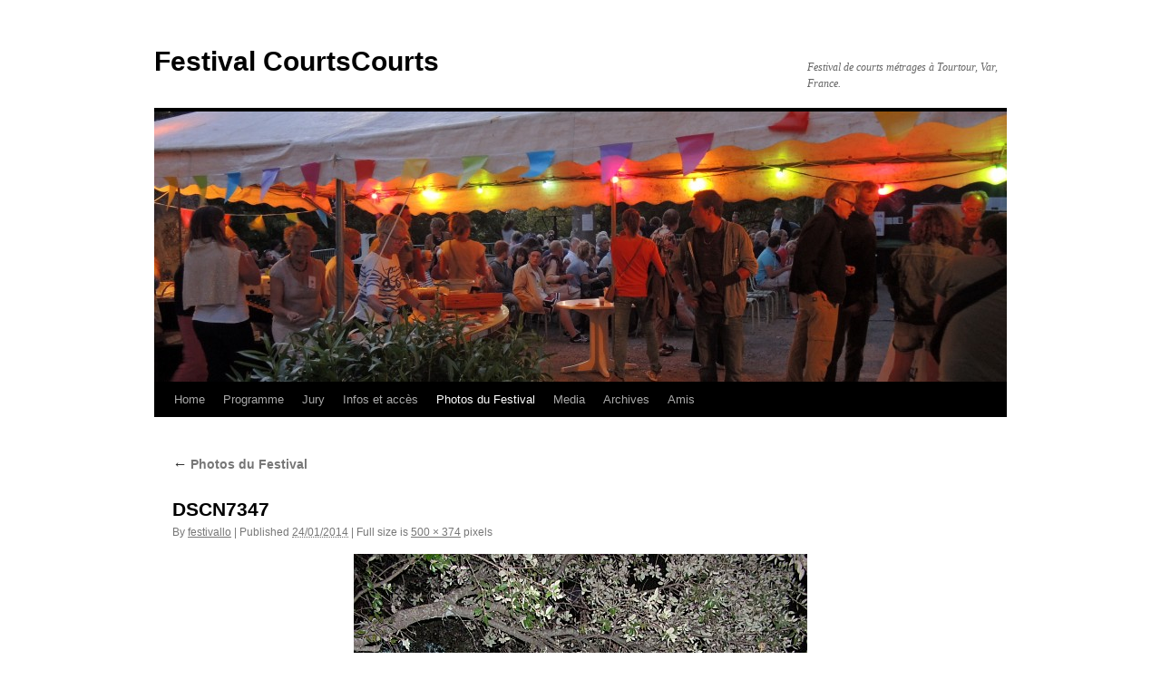

--- FILE ---
content_type: text/html; charset=UTF-8
request_url: http://www.festivalcourtscourts.fr/photos/dscn7347-2/
body_size: 4046
content:
<!DOCTYPE html>
<html lang="en-US">
<head>
<meta charset="UTF-8" />
<title>
DSCN7347 | Festival CourtsCourts	</title>
<link rel="profile" href="https://gmpg.org/xfn/11" />
<link rel="stylesheet" type="text/css" media="all" href="http://www.festivalcourtscourts.fr/wp-content/themes/twentyten/style.css?ver=20190507" />
<link rel="pingback" href="http://www.festivalcourtscourts.fr/xmlrpc.php">
<link rel='dns-prefetch' href='//s.w.org' />
<link rel="alternate" type="application/rss+xml" title="Festival CourtsCourts &raquo; Feed" href="http://www.festivalcourtscourts.fr/feed/" />
<link rel="alternate" type="application/rss+xml" title="Festival CourtsCourts &raquo; Comments Feed" href="http://www.festivalcourtscourts.fr/comments/feed/" />
<link rel="alternate" type="application/rss+xml" title="Festival CourtsCourts &raquo; DSCN7347 Comments Feed" href="http://www.festivalcourtscourts.fr/photos/dscn7347-2/feed/" />
		<script type="text/javascript">
			window._wpemojiSettings = {"baseUrl":"https:\/\/s.w.org\/images\/core\/emoji\/11.2.0\/72x72\/","ext":".png","svgUrl":"https:\/\/s.w.org\/images\/core\/emoji\/11.2.0\/svg\/","svgExt":".svg","source":{"concatemoji":"http:\/\/www.festivalcourtscourts.fr\/wp-includes\/js\/wp-emoji-release.min.js?ver=5.1.21"}};
			!function(e,a,t){var n,r,o,i=a.createElement("canvas"),p=i.getContext&&i.getContext("2d");function s(e,t){var a=String.fromCharCode;p.clearRect(0,0,i.width,i.height),p.fillText(a.apply(this,e),0,0);e=i.toDataURL();return p.clearRect(0,0,i.width,i.height),p.fillText(a.apply(this,t),0,0),e===i.toDataURL()}function c(e){var t=a.createElement("script");t.src=e,t.defer=t.type="text/javascript",a.getElementsByTagName("head")[0].appendChild(t)}for(o=Array("flag","emoji"),t.supports={everything:!0,everythingExceptFlag:!0},r=0;r<o.length;r++)t.supports[o[r]]=function(e){if(!p||!p.fillText)return!1;switch(p.textBaseline="top",p.font="600 32px Arial",e){case"flag":return s([55356,56826,55356,56819],[55356,56826,8203,55356,56819])?!1:!s([55356,57332,56128,56423,56128,56418,56128,56421,56128,56430,56128,56423,56128,56447],[55356,57332,8203,56128,56423,8203,56128,56418,8203,56128,56421,8203,56128,56430,8203,56128,56423,8203,56128,56447]);case"emoji":return!s([55358,56760,9792,65039],[55358,56760,8203,9792,65039])}return!1}(o[r]),t.supports.everything=t.supports.everything&&t.supports[o[r]],"flag"!==o[r]&&(t.supports.everythingExceptFlag=t.supports.everythingExceptFlag&&t.supports[o[r]]);t.supports.everythingExceptFlag=t.supports.everythingExceptFlag&&!t.supports.flag,t.DOMReady=!1,t.readyCallback=function(){t.DOMReady=!0},t.supports.everything||(n=function(){t.readyCallback()},a.addEventListener?(a.addEventListener("DOMContentLoaded",n,!1),e.addEventListener("load",n,!1)):(e.attachEvent("onload",n),a.attachEvent("onreadystatechange",function(){"complete"===a.readyState&&t.readyCallback()})),(n=t.source||{}).concatemoji?c(n.concatemoji):n.wpemoji&&n.twemoji&&(c(n.twemoji),c(n.wpemoji)))}(window,document,window._wpemojiSettings);
		</script>
		<style type="text/css">
img.wp-smiley,
img.emoji {
	display: inline !important;
	border: none !important;
	box-shadow: none !important;
	height: 1em !important;
	width: 1em !important;
	margin: 0 .07em !important;
	vertical-align: -0.1em !important;
	background: none !important;
	padding: 0 !important;
}
</style>
	<link rel='stylesheet' id='wp-block-library-css'  href='http://www.festivalcourtscourts.fr/wp-includes/css/dist/block-library/style.min.css?ver=5.1.21' type='text/css' media='all' />
<link rel='stylesheet' id='wp-block-library-theme-css'  href='http://www.festivalcourtscourts.fr/wp-includes/css/dist/block-library/theme.min.css?ver=5.1.21' type='text/css' media='all' />
<link rel='stylesheet' id='twentyten-block-style-css'  href='http://www.festivalcourtscourts.fr/wp-content/themes/twentyten/blocks.css?ver=20181218' type='text/css' media='all' />
<link rel='https://api.w.org/' href='http://www.festivalcourtscourts.fr/wp-json/' />
<link rel="EditURI" type="application/rsd+xml" title="RSD" href="http://www.festivalcourtscourts.fr/xmlrpc.php?rsd" />
<link rel="wlwmanifest" type="application/wlwmanifest+xml" href="http://www.festivalcourtscourts.fr/wp-includes/wlwmanifest.xml" /> 
<meta name="generator" content="WordPress 5.1.21" />
<link rel='shortlink' href='http://www.festivalcourtscourts.fr/?p=635' />
<link rel="alternate" type="application/json+oembed" href="http://www.festivalcourtscourts.fr/wp-json/oembed/1.0/embed?url=http%3A%2F%2Fwww.festivalcourtscourts.fr%2Fphotos%2Fdscn7347-2%2F" />
<link rel="alternate" type="text/xml+oembed" href="http://www.festivalcourtscourts.fr/wp-json/oembed/1.0/embed?url=http%3A%2F%2Fwww.festivalcourtscourts.fr%2Fphotos%2Fdscn7347-2%2F&#038;format=xml" />
<style type="text/css" id="custom-background-css">
body.custom-background { background-color: #ffffff; }
</style>
	</head>

<body class="attachment attachment-template-default attachmentid-635 attachment-jpeg custom-background">
<div id="wrapper" class="hfeed">
	<div id="header">
		<div id="masthead">
			<div id="branding" role="banner">
								<div id="site-title">
					<span>
						<a href="http://www.festivalcourtscourts.fr/" title="Festival CourtsCourts" rel="home">Festival CourtsCourts</a>
					</span>
				</div>
				<div id="site-description">Festival de courts métrages à Tourtour, Var, France.</div>

									<img src="http://www.festivalcourtscourts.fr/wp-content/uploads/2015/07/cropped-DSCN9201.jpg" width="940" height="298" alt="" />
								</div><!-- #branding -->

			<div id="access" role="navigation">
								<div class="skip-link screen-reader-text"><a href="#content" title="Skip to content">Skip to content</a></div>
				<div class="menu"><ul>
<li ><a href="http://www.festivalcourtscourts.fr/">Home</a></li><li class="page_item page-item-2474"><a href="http://www.festivalcourtscourts.fr/programme-2023/">Programme</a></li>
<li class="page_item page-item-2466"><a href="http://www.festivalcourtscourts.fr/jury/">Jury</a></li>
<li class="page_item page-item-17"><a href="http://www.festivalcourtscourts.fr/info-pratique/">Infos et accès</a></li>
<li class="page_item page-item-95 current_page_ancestor current_page_parent"><a href="http://www.festivalcourtscourts.fr/photos/">Photos du Festival</a></li>
<li class="page_item page-item-31"><a href="http://www.festivalcourtscourts.fr/media-2/">Media</a></li>
<li class="page_item page-item-395 page_item_has_children"><a href="http://www.festivalcourtscourts.fr/archives-2/">Archives</a>
<ul class='children'>
	<li class="page_item page-item-2257"><a href="http://www.festivalcourtscourts.fr/archives-2/2020-pichoun-selection/">2020 Pichoun sélection</a></li>
	<li class="page_item page-item-2265"><a href="http://www.festivalcourtscourts.fr/archives-2/2020-pichoun-jury-et-palmares/">2020 Pichoun, Jury et Palmarès</a></li>
	<li class="page_item page-item-2360"><a href="http://www.festivalcourtscourts.fr/archives-2/jury-2/">2021 JURY</a></li>
	<li class="page_item page-item-2338"><a href="http://www.festivalcourtscourts.fr/archives-2/pichoun-programme-2021/">2021 Programme</a></li>
	<li class="page_item page-item-2507"><a href="http://www.festivalcourtscourts.fr/archives-2/2023-palmares-pichoun/">2023 Palmarès Pichoun</a></li>
	<li class="page_item page-item-2080"><a href="http://www.festivalcourtscourts.fr/archives-2/palmares-2019/">Palmarès 2019</a></li>
	<li class="page_item page-item-2540"><a href="http://www.festivalcourtscourts.fr/archives-2/au-revoir-magali/">&#8211; Au revoir Magali</a></li>
	<li class="page_item page-item-1955"><a href="http://www.festivalcourtscourts.fr/archives-2/2019-jeudi-et-vendredi/">2019 Programme jeudi et vendredi</a></li>
	<li class="page_item page-item-1751"><a href="http://www.festivalcourtscourts.fr/archives-2/programme-de-la-competition/">2018 Jeudi et vendredi soir</a></li>
	<li class="page_item page-item-2214"><a href="http://www.festivalcourtscourts.fr/archives-2/programme-4/">2020 Programme PICHOUN</a></li>
	<li class="page_item page-item-2023"><a href="http://www.festivalcourtscourts.fr/archives-2/programme-pichoun/">2019 Programme Pichoun</a></li>
	<li class="page_item page-item-1789"><a href="http://www.festivalcourtscourts.fr/archives-2/programme-competition-pichoun/">2018 Jeudi et vendredi : Pichoun</a></li>
	<li class="page_item page-item-2003"><a href="http://www.festivalcourtscourts.fr/archives-2/2019-programme-samedi/">2019 programme samedi</a></li>
	<li class="page_item page-item-1858"><a href="http://www.festivalcourtscourts.fr/archives-2/palmares-2018/">Palmarès 2018</a></li>
	<li class="page_item page-item-1316"><a href="http://www.festivalcourtscourts.fr/archives-2/jury-2016/">2016 Jury</a></li>
	<li class="page_item page-item-1606"><a href="http://www.festivalcourtscourts.fr/archives-2/palmares-2017/">2017 Palmarès</a></li>
	<li class="page_item page-item-1728"><a href="http://www.festivalcourtscourts.fr/archives-2/jury-2018/">Jury 2018</a></li>
	<li class="page_item page-item-1207"><a href="http://www.festivalcourtscourts.fr/archives-2/le-programme/">2016 Programme de la compétition, jeudi et vendredi</a></li>
	<li class="page_item page-item-1239"><a href="http://www.festivalcourtscourts.fr/archives-2/programme-du-samedi-23/">2016 Programme samedi : compétition Pichoun, Masterclass et hors compétition</a></li>
	<li class="page_item page-item-15"><a href="http://www.festivalcourtscourts.fr/archives-2/selection-2012/">Palmarès 2015, 2014, 2013, 2012, 2011 et 2010</a></li>
	<li class="page_item page-item-1002"><a href="http://www.festivalcourtscourts.fr/archives-2/jury-2015/">2015 Palmarès et Jury</a></li>
	<li class="page_item page-item-1559"><a href="http://www.festivalcourtscourts.fr/archives-2/jury/">2017 Jury</a></li>
	<li class="page_item page-item-1803"><a href="http://www.festivalcourtscourts.fr/archives-2/programme-samedi/">2018 programme Samedi</a></li>
	<li class="page_item page-item-41"><a href="http://www.festivalcourtscourts.fr/archives-2/archives/">2012 Palmarès et Jury</a></li>
	<li class="page_item page-item-721"><a href="http://www.festivalcourtscourts.fr/archives-2/jury-2014/">2014 Palmarès et Jury</a></li>
	<li class="page_item page-item-961"><a href="http://www.festivalcourtscourts.fr/archives-2/programme-2015/">2015 Programmes: compétition , hors compétition et Pichoun</a></li>
	<li class="page_item page-item-1527"><a href="http://www.festivalcourtscourts.fr/archives-2/pichoun-la-competition-pour-les-enfants/">2017 Pichoun</a></li>
	<li class="page_item page-item-1174"><a href="http://www.festivalcourtscourts.fr/archives-2/2010-et-2011-les-conferences/">2010 et 2011, les conférences</a></li>
	<li class="page_item page-item-13"><a href="http://www.festivalcourtscourts.fr/archives-2/programme-2/">2012 Programmes: compétition et hors compétition</a></li>
	<li class="page_item page-item-739"><a href="http://www.festivalcourtscourts.fr/archives-2/programme-3/">2014 Programmes: compétition, Pichoun et carte blanche du jury</a></li>
	<li class="page_item page-item-1530"><a href="http://www.festivalcourtscourts.fr/archives-2/programme-jeudi-et-vendredi/">2017 Programme, jeudi, vendredi et samedi</a></li>
	<li class="page_item page-item-388"><a href="http://www.festivalcourtscourts.fr/archives-2/selection_jury_2013/">2013 Palmarès et Jury</a></li>
	<li class="page_item page-item-87"><a href="http://www.festivalcourtscourts.fr/archives-2/palmares/">2011 Palmarès et Jury</a></li>
	<li class="page_item page-item-424"><a href="http://www.festivalcourtscourts.fr/archives-2/programme/">2013 Programmes: compétition et hors compétition</a></li>
	<li class="page_item page-item-1363"><a href="http://www.festivalcourtscourts.fr/archives-2/palmares-2016/">2016 palmarès</a></li>
	<li class="page_item page-item-75"><a href="http://www.festivalcourtscourts.fr/archives-2/2011-programme-de-la-competition/">2011 : programme de la compétition</a></li>
	<li class="page_item page-item-1125"><a href="http://www.festivalcourtscourts.fr/archives-2/2010-palmares-et-jury/">2010 Palmarès et jury</a></li>
	<li class="page_item page-item-686"><a href="http://www.festivalcourtscourts.fr/archives-2/ancien-site/">Ancien site</a></li>
	<li class="page_item page-item-1135"><a href="http://www.festivalcourtscourts.fr/archives-2/2010-programmes-competition-et-hors-competition/">2010 Programmes: compétition et hors compétition</a></li>
</ul>
</li>
<li class="page_item page-item-159"><a href="http://www.festivalcourtscourts.fr/liens-amis/">Amis</a></li>
</ul></div>
			</div><!-- #access -->
		</div><!-- #masthead -->
	</div><!-- #header -->

	<div id="main">

		<div id="container" class="single-attachment">
			<div id="content" role="main">

			

									<p class="page-title"><a href="http://www.festivalcourtscourts.fr/photos/" title="Go to Photos du Festival" rel="gallery">
						<span class="meta-nav">&larr;</span> Photos du Festival					</a></p>
				
					<div id="post-635" class="post-635 attachment type-attachment status-inherit hentry">
					<h2 class="entry-title">DSCN7347</h2>

					<div class="entry-meta">
						<span class="meta-prep meta-prep-author">By</span> <span class="author vcard"><a class="url fn n" href="http://www.festivalcourtscourts.fr/author/festivallo/" title="View all posts by festivallo" rel="author">festivallo</a></span>							<span class="meta-sep">|</span>
							<span class="meta-prep meta-prep-entry-date">Published</span> <span class="entry-date"><abbr class="published" title="16:24">24/01/2014</abbr></span> <span class="meta-sep">|</span> Full size is <a href="http://www.festivalcourtscourts.fr/wp-content/uploads/2011/11/DSCN73471.jpg" title="Link to full-size image">500 &times; 374</a> pixels													</div><!-- .entry-meta -->

						<div class="entry-content">
						<div class="entry-attachment">
								<p class="attachment"><a href="http://www.festivalcourtscourts.fr/photos/img_3045/" title="DSCN7347" rel="attachment">
							<img width="500" height="374" src="http://www.festivalcourtscourts.fr/wp-content/uploads/2011/11/DSCN73471.jpg" class="attachment-900x900 size-900x900" alt="" srcset="http://www.festivalcourtscourts.fr/wp-content/uploads/2011/11/DSCN73471.jpg 500w, http://www.festivalcourtscourts.fr/wp-content/uploads/2011/11/DSCN73471-150x112.jpg 150w, http://www.festivalcourtscourts.fr/wp-content/uploads/2011/11/DSCN73471-300x224.jpg 300w" sizes="(max-width: 500px) 100vw, 500px" />							</a></p>

							<div id="nav-below" class="navigation">
							<div class="nav-previous"><a href='http://www.festivalcourtscourts.fr/photos/dscn7333-2/'>DSCN7333</a></div>
							<div class="nav-next"><a href='http://www.festivalcourtscourts.fr/photos/img_3045/'>IMG_3045</a></div>
						</div><!-- #nav-below -->
								</div><!-- .entry-attachment -->
						<div class="entry-caption">
						</div>

				
					</div><!-- .entry-content -->

					<div class="entry-utility">
						Bookmark the <a href="http://www.festivalcourtscourts.fr/photos/dscn7347-2/" title="Permalink to DSCN7347" rel="bookmark">permalink</a>.											</div><!-- .entry-utility -->
				</div><!-- #post-635 -->

		
			<div id="comments">




</div><!-- #comments -->


			</div><!-- #content -->
		</div><!-- #container -->

	</div><!-- #main -->

	<div id="footer" role="contentinfo">
		<div id="colophon">



			<div id="site-info">
				<a href="http://www.festivalcourtscourts.fr/" title="Festival CourtsCourts" rel="home">
					Festival CourtsCourts				</a>
							</div><!-- #site-info -->

			<div id="site-generator">
								<a href="https://wordpress.org/" class="imprint" title="Semantic Personal Publishing Platform">
					Proudly powered by WordPress.				</a>
			</div><!-- #site-generator -->

		</div><!-- #colophon -->
	</div><!-- #footer -->

</div><!-- #wrapper -->

<script type='text/javascript' src='http://www.festivalcourtscourts.fr/wp-includes/js/wp-embed.min.js?ver=5.1.21'></script>
</body>
</html>
